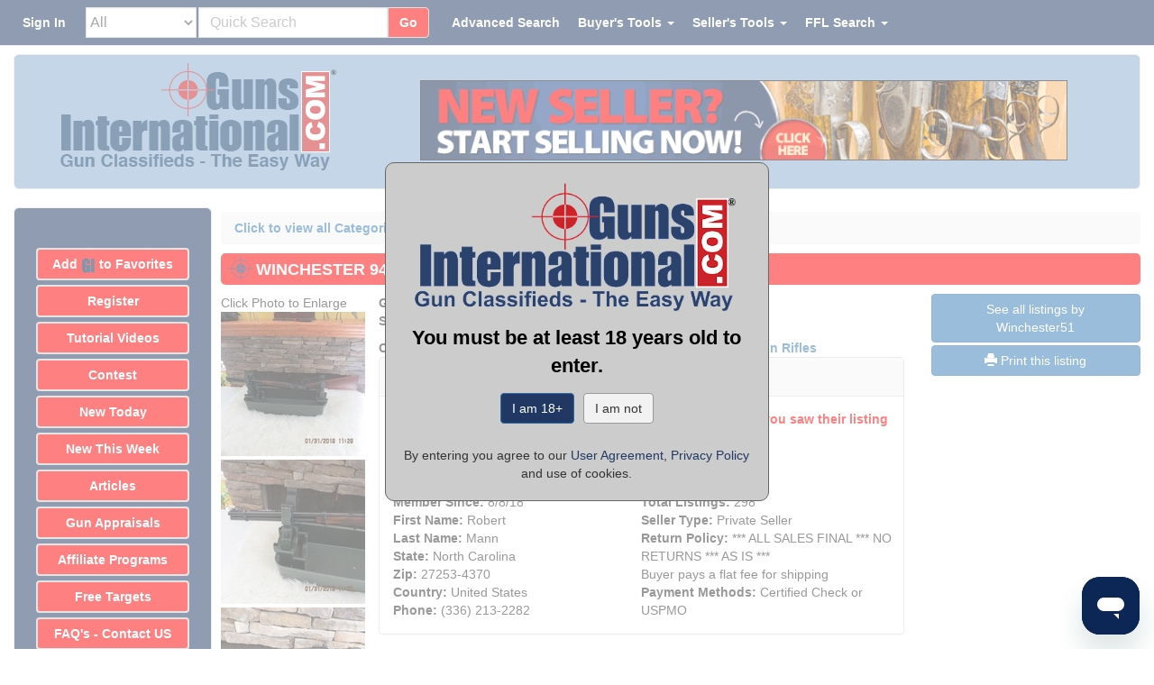

--- FILE ---
content_type: text/html;charset=UTF-8
request_url: https://www.gunsinternational.com/ajax/detail_sellers_info_107012.cfm?detail_sellers_info_id=107012
body_size: 386
content:
<div id="acc_info"><div class="row"><div class="col-xs-12"><div class="panel panel-default"><div class="panel-heading detail_seller_info_heading">Seller's Information</div><div class="panel-body"><div class="row"><div class="col-xs-12 detail_red">When emailing or calling sellers direct,please mention that you saw their listing on GunsInternational.com</div></div><div class="row"><div class="col-xs-12"><img src="https://images.gunsinternational.com/site_images/Verified.gif" width="125" height="32" alt="Verified Seller" border="0"title="Verified Seller" class="img-responsive" /></div></div><div class="col-md-6" style="padding-right: 17px;"><div class="row"><divclass="col"><strong>Seller:</strong> Winchester51</div></div><div class="row"><div class="col"><strong>Member Since:</strong> 8/8/18</div></div><div class="row"><div class="col"><strong>First Name:</strong> Robert </div></div><div class="row"><div class="col"><strong>Last Name:</strong> Mann </div></div><div class="row"><div class="col"><strong>State:</strong>North Carolina</div></div><div class="row"><div class="col"><strong>Zip:</strong> 27253-4370 </div></div><div class="row"><div class="col"><strong>Country:</strong> United States </div></div><style>.click_phone{cursor: text;text-decoration: none;color: inherit;}.click_phone:hover,.click_phone:focus,.click_phone:active {text-decoration: none;color: inherit;}</style><div class="row"><div class="col"><strong>Phone:</strong><a href="tel:(336) 213-2282" class="click_phone">(336) 213-2282</a></div></div></div><div class="col-md-6" style="padding-left: 15px;padding-right: 0px;"><div class="row"><div class="col"><strong>Active Listings:</strong> 32</div></div><div class="row"><div class="col"><strong>Total Listings:</strong> 298</div></div><div class="row"><div class="col"><strong>Seller Type:</strong> Private Seller</div></div><div class="row"><div class="col"><strong>Return Policy:</strong> ***ALL SALESFINAL ***NO RETURNS*** AS IS***<br />Buyer pays a flat fee for shipping</div></div><div class="row"><div class="col"><strong>Payment Methods:</strong> Certified Check or USPMO</div></div></div><div class="row"><div class="col-xs-12"></div></div></div></div></div></div></div> 